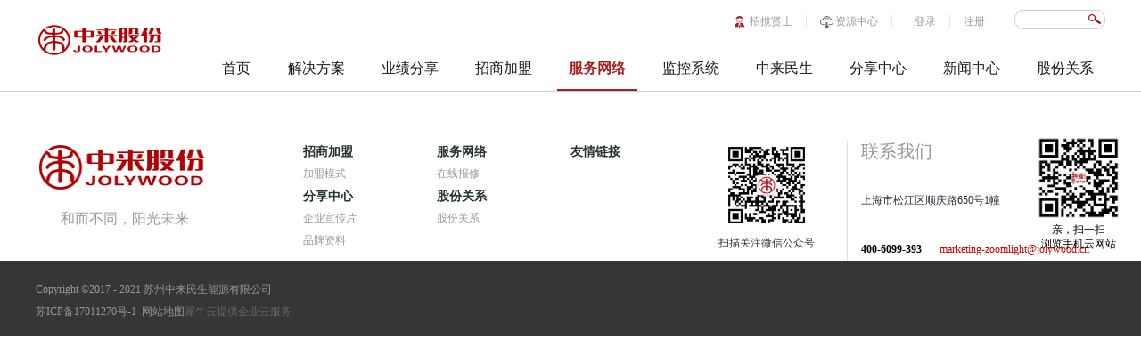

--- FILE ---
content_type: text/html;charset=utf-8
request_url: http://www.sz-zoomlight.com/feedback.aspx?FId=n9:9:8
body_size: 6726
content:
<!DOCTYPE HTML PUBLIC "-//W3C//DTD HTML 4.01 Transitional//EN" "http://www.w3c.org/TR/1999/REC-html401-19991224/loose.dtd">


<html lang="zh-cn" xmlns="http://www.w3.org/1999/xhtml">
<head><title>
	在线咨询 - 苏州中来民生能源有限公司
</title><meta name="keywords" content="在线咨询,苏州中来民生能源有限公司"/><meta name="description" content="在线咨询,苏州中来民生能源有限公司"/><meta content="text/html; charset=utf-8" http-equiv="Content-Type" /><link id="css__feedback" rel="stylesheet" type="text/css" href="https://rc0.zihu.com/g5/M00/45/91/CgAGbGjxocyAJaSPAAAhuCDHWsg008.css" /><link rel="bookmark" href="/Images/logo.ico" /><link rel="shortcut icon" href="/Images/logo.ico" />
	
	<script type="text/javascript" > var _jtime=new Date();function jqload(){window.jLoad=new Date()-_jtime;}function jqerror(){window.jLoad=-1;}</script>
	<script type="text/javascript" src="https://rc1.zihu.com/js/jq/jqueryV173.js" onload="jqload()" onerror ="jqerror()" id ="jquery"></script>
	<script type="text/javascript" src="https://rc1.zihu.com/js/pb/1/Public.js"></script>	
	<script type="text/javascript" src="https://rc1.zihu.com/js/tl/swfobject_modified.js"></script>
	<script type="text/javascript" src="https://rc1.zihu.com/js/tl/swfobject.js"></script>
	 
</head>
<body class="feedback_body">
<form method="post" id="form1" name="form1" data-pid="021821821801452142210144221210210208207204202203215014501982102080" data-mid="020801452142210144221210210208207204202203215014501982102080">
<div class="aspNetHidden">
<input type="hidden" name="__VIEWSTATE" id="__VIEWSTATE" value="" />
</div>

  
        <div id="ea_h">
            <div class="top">
                <div class="t_t">

                    <div id="t_search" class="t_search">
                        <table cellspacing="0" cellpadding="0"  border="0"><tr>
<td>
<input name="ShoveWebControl_Search12$tbSearch" type="text" id="ShoveWebControl_Search12_tbSearch" class="t_search_text" DefaultText="" onmousedown="if(this.value == &#39;&#39;){this.value = &#39;&#39;;}" onkeyup="ShoveEIMS3_OnKeyPress(event, &#39;img_ShoveWebControl_Search12&#39;)" onkeydown="ShoveEIMS3_OnKeyDown(event)" onblur="if(this.value == &#39;&#39; || this.value == &#39;&#39;){this.value = &#39;&#39;;}" /></td>
<td><img id="img_ShoveWebControl_Search12" border="0" src="https://rc1.zihu.com/rc/Heads/28701/images/search.png" alt="苏州中来民生能源有限公司" LevelOneType="2" onclick="ShoveEIMS3_Transf(this,'search.aspx','ShoveWebControl_Search12_tbSearch','ShoveWebControl_Search12', true)" style="cursor:pointer;" /></td>
</tr></table>
<script type='text/javascript'>document.getElementById("ShoveWebControl_Search12_tbSearch").onkeydown=function(event){ var e=event || window.Event; if(e.keyCode==13){ e.returnValue = false;if(e.preventDefault){ e.preventDefault(); }}}</script>

                        
                    </div>


                    <div class="t_le_he">
                        
                        <div id="xn_h_12_wrap" class="xn_h_12_wrap">
                            
                             
                                <div id="EIMS_C_40000_Panel">
                                    <ul id="EIMS_C_40000_Normall" class="xn_h_12_redlogin">
                                        <li id="EIMS_C_40000_normallName" class="xn_h_12_rlname"></li>
                                        <li id="EIMS_C_40000_normallName1" class="xn_h_12_rlname1"></li>
                                        <li class="xn_h_12_rllogin"><a href="login.aspx">登录</a></li>
                                        <li class="xn_h_12_rlreg"><a href="reg.aspx">注册</a></li>
                                    </ul>
                                    <ul id="EIMS_C_40000_Logined" class="xn_h_12_onlogin" style="display: none">
                                        <li class="xn_h_12_olwel"><span name="_onlogin1"> 欢迎您，</span></li>
                                        <li class="xn_h_12_olname"><span id="EIMS_C_40000_loginedName"></span></li>
                                        <li class="xn_h_12_oltc"><a id="EIMS_C_40000_loginout" href="javascript:void(0)">退出</a></li>
                                    </ul> 
                                </div>
                                
                            
                            
                        </div>
                        
                        
                        <div id="t_sc" class="t_sc">
                            <span class="t_sc1"><a onClick="return setHomepage();">
                                <span name="_t_sc1">设为首页</span>
                            </a></span>
                            <span class="t_sc2"><a onClick="return addCookie('苏州中来电力有限公司');" href="#">
                                <span name="_t_sc2">加入收藏</span>
                            </a></span>
                            <span class="t_sc3"><a href="job.aspx">
                                <span name="_t_sc3">招揽贤士</span>
                            </a></span>
                            <span class="t_sc4"><a href="down.aspx">
                                <span name="_t_sc4">资源中心</span>
                            </a></span>
                            <span class="t_sc5"><a href="feedback.aspx?FId=n9:9:8" target="_blank">
                                <span name="_t_sc5">在线留言</span>
                            </a></span>
                            
                        </div>
                        
                    </div>


                    <div id="t_logo" class="t_logo"> 
                        
                        <div id="ea_l"><a href="/" target="_self"><img alt="苏州中来电力有限公司" src="https://rc0.zihu.com/g2/M00/1B/A0/CgAGfFnEaa6AD6gyAAAmptEonvY686.png" /></a></div>
                         
                        
                    </div>

                </div>

                <div id="ea_n">

                    <div id="xn_n_14_wrap" class="xn_n_14_wrap">
                    	
                        <div class="xn_n_14_wrap_main">
                            <ul id="xn_n_14_VMenu1" class="type1Ul type1Ul_n000">
<li id="type1Li_n0" level=0 index=0 class="xn_n_14_wrap_menu1"><a href="/" target="_self" >首页</a></li>
<li id="type1Li_n3" level=0 data_id="3" type="n" index=1 class="xn_n_14_wrap_menu1">
<a href="products.aspx?FId=n3:3:3" target="_self"><span name="xn_n_14_VMenu11909236732|T_Navigates|Id|3|Name">解决方案</span></a><ul id="type1Ul_t301" style="display:none" class="type1Ul type1Ul_t301">
<li id="type1Li_t301_1" data_id="3_11" class="xn_n_14_wrap_menu2" type="t" index=1 level=1><a href="products.aspx?TypeId=11&FId=t3:11:3" target="_self"><span name="xn_n_14_VMenu11335095227|T_ProductTypes|Id|11|Name">家庭户用</span></a>
</li>
<li id="type1Li_t301_2" data_id="3_12" class="xn_n_14_wrap_menu2" type="t" index=2 level=1><a href="products.aspx?TypeId=12&FId=t3:12:3" target="_self"><span name="xn_n_14_VMenu1428747737|T_ProductTypes|Id|12|Name">农光\渔光互补电站系统</span></a>
</li>
<li id="type1Li_t301_3" data_id="3_13" class="xn_n_14_wrap_menu2" type="t" index=3 level=1><a href="products.aspx?TypeId=13&FId=t3:13:3" target="_self"><span name="xn_n_14_VMenu1539851457|T_ProductTypes|Id|13|Name">地面电站</span></a>
</li>
</ul>
</li>
<li id="type1Li_n4" level=0 data_id="4" type="n" index=2 class="xn_n_14_wrap_menu1">
<a href="case_complex.aspx?FId=n4:4:4" target="_self"><span name="xn_n_14_VMenu11174335173|T_Navigates|Id|4|Name">业绩分享</span></a><ul id="type1Ul_t401" style="display:none" class="type1Ul type1Ul_t401">
<li id="type1Li_t401_1" data_id="4_29" class="xn_n_14_wrap_menu2" type="t" index=1 level=1><a href="case.aspx?TypeId=29&FId=t4:29:4" target="_self"><span name="xn_n_14_VMenu11412370847|T_NewsTypes|Id|29|Name">家庭户用</span></a>
</li>
<li id="type1Li_t401_2" data_id="4_30" class="xn_n_14_wrap_menu2" type="t" index=2 level=1><a href="case.aspx?TypeId=30&FId=t4:30:4" target="_self"><span name="xn_n_14_VMenu12144616731|T_NewsTypes|Id|30|Name">商用屋顶</span></a>
</li>
<li id="type1Li_t401_3" data_id="4_132" class="xn_n_14_wrap_menu2" type="t" index=3 level=1><a href="case.aspx?TypeId=132&FId=t4:132:4" target="_self"><span name="xn_n_14_VMenu1118756915|T_NewsTypes|Id|132|Name">农光电站</span></a>
</li>
<li id="type1Li_t401_4" data_id="4_131" class="xn_n_14_wrap_menu2" type="t" index=4 level=1><a href="case.aspx?TypeId=131&FId=t4:131:4" target="_self"><span name="xn_n_14_VMenu122395471|T_NewsTypes|Id|131|Name">地面电站</span></a>
</li>
</ul>
</li>
<li id="type1Li_n27" level=0 data_id="27" type="n" index=3 class="xn_n_14_wrap_menu1">
<a href="enrollment_complex.aspx?FId=n27:27:27" rel="nofollow" target="_self"><span name="xn_n_14_VMenu11071817677|T_Navigates|Id|27|Name">招商加盟</span></a><ul id="type1Ul_t2701" style="display:none" class="type1Ul type1Ul_t2701">
<li id="type1Li_t2701_1" data_id="27_67" class="xn_n_14_wrap_menu2" type="t" index=1 level=1><a href="enrollment.aspx?TypeId=67&FId=t27:67:27" rel="nofollow" target="_self"><span name="xn_n_14_VMenu1991747581|T_NewsTypes|Id|67|Name">加盟模式</span></a>
</li>
</ul>
</li>
<li id="type1Li_n8" level=0 data_id="8" type="n" index=4 class="xn_n_14_wrap_menu1">
<a href="sv_complex.aspx?Fid=n8:8:8" target="_self"><span name="xn_n_14_VMenu11390222385|T_Navigates|Id|8|Name">服务网络</span></a><ul id="type1Ul_t801" style="display:none" class="type1Ul type1Ul_t801">
<li id="type1Li_t801_1" data_id="8_136" class="xn_n_14_wrap_menu2" type="t" index=1 level=1><a href="http://web72-28747.42.xiniu.com/help.aspx" rel="nofollow" target="_self"><span name="xn_n_14_VMenu11857239411|T_NewsTypes|Id|136|Name">在线报修</span></a>
</li>
</ul>
</li>
<li id="type1Li_n25" level=0 data_id="25" type="n" index=5 class="xn_n_14_wrap_menu1">
<a href="http://app.sz-zoomlight.com:8080/web/public/index.html#/access/signin" rel="nofollow" target="_self"><span name="xn_n_14_VMenu11809104410|T_Navigates|Id|25|Name">监控系统</span></a></li>
<li id="type1Li_n1" level=0 data_id="1" type="n" index=6 class="xn_n_14_wrap_menu1">
<a href="about.aspx?TypeId=1&FId=t1:1:1" rel="nofollow" target="_self"><span name="xn_n_14_VMenu11657664910|T_Navigates|Id|1|Name">中来民生</span></a><ul id="type1Ul_t101" style="display:none" class="type1Ul type1Ul_t101">
<li id="type1Li_t101_1" data_id="1_1" class="xn_n_14_wrap_menu2" type="t" index=1 level=1><a href="about.aspx?TypeId=1&FId=t1:1:1" rel="nofollow" target="_self"><span name="xn_n_14_VMenu1764446715|T_NewsTypes|Id|1|Name">公司介绍</span></a>
</li>
<li id="type1Li_t101_2" data_id="1_2" class="xn_n_14_wrap_menu2" type="t" index=2 level=1><a href="about.aspx?TypeId=2&FId=t1:2:1" rel="nofollow" target="_self"><span name="xn_n_14_VMenu11874907168|T_NewsTypes|Id|2|Name">科研实力</span></a>
</li>
<li id="type1Li_t101_3" data_id="1_3" class="xn_n_14_wrap_menu2" type="t" index=3 level=1><a href="about.aspx?TypeId=3&FId=t1:3:1" rel="nofollow" target="_self"><span name="xn_n_14_VMenu11449770782|T_NewsTypes|Id|3|Name">双面电池介绍</span></a>
</li>
</ul>
</li>
<li id="type1Li_n14" level=0 data_id="14" type="n" index=7 class="xn_n_14_wrap_menu1">
<a href="down_complex.aspx?FId=n14:14:14" rel="nofollow" target="_self"><span name="xn_n_14_VMenu11139888142|T_Navigates|Id|14|Name">分享中心</span></a><ul id="type1Ul_t1401" style="display:none" class="type1Ul type1Ul_t1401">
<li id="type1Li_t1401_1" data_id="14_11" class="xn_n_14_wrap_menu2" type="t" index=1 level=1><a href="https://www.iqiyi.com/v_1qzcs6fvwk4.html" rel="nofollow" target="_self"><span name="xn_n_14_VMenu1552266196|T_FileTypes|Id|11|Name">企业宣传片</span></a>
</li>
<li id="type1Li_t1401_2" data_id="14_15" class="xn_n_14_wrap_menu2" type="t" index=2 level=1><a href="down.aspx?TypeId=15&FId=t14:15:14" rel="nofollow" target="_self"><span name="xn_n_14_VMenu1390377784|T_FileTypes|Id|15|Name">品牌资料</span></a>
<ul id="type1Ul_t14152" style="display:none" class="type1Ul type1Ul_t14152">
<li id="type1Li_t14152_1" data_id="14_16" class="xn_n_14_wrap_menu3" type="t" index=1 level=2><a href="down.aspx?TypeId=16&FId=t14:16:14" rel="nofollow" target="_self"><span name="xn_n_14_VMenu1323431850|T_FileTypes|Id|16|Name">品牌资料</span></a>
</li>
</ul>
</li>
</ul>
</li>
<li id="type1Li_n2" level=0 data_id="2" type="n" index=8 class="xn_n_14_wrap_menu1">
<a href="news.aspx?TypeId=4&FId=t2:4:2" target="_self"><span name="xn_n_14_VMenu11094628131|T_Navigates|Id|2|Name">新闻中心</span></a><ul id="type1Ul_t201" style="display:none" class="type1Ul type1Ul_t201">
<li id="type1Li_t201_1" data_id="2_4" class="xn_n_14_wrap_menu2" type="t" index=1 level=1><a href="news.aspx?TypeId=4&FId=t2:4:2" target="_self"><span name="xn_n_14_VMenu1417739843|T_NewsTypes|Id|4|Name">企业新闻</span></a>
</li>
<li id="type1Li_t201_2" data_id="2_134" class="xn_n_14_wrap_menu2" type="t" index=2 level=1><a href="news.aspx?TypeId=134&FId=t2:134:2" target="_self"><span name="xn_n_14_VMenu1803205460|T_NewsTypes|Id|134|Name">国家政策</span></a>
</li>
<li id="type1Li_t201_3" data_id="2_5" class="xn_n_14_wrap_menu2" type="t" index=3 level=1><a href="news.aspx?TypeId=5&FId=t2:5:2" target="_self"><span name="xn_n_14_VMenu11384912100|T_NewsTypes|Id|5|Name">行业资讯</span></a>
</li>
<li id="type1Li_t201_4" data_id="2_28" class="xn_n_14_wrap_menu2" type="t" index=4 level=1><a href="news.aspx?TypeId=28&FId=t2:28:2" target="_self"><span name="xn_n_14_VMenu11907965085|T_NewsTypes|Id|28|Name">行业视点</span></a>
</li>
</ul>
</li>
<li id="type1Li_n7" level=0 data_id="7" type="n" index=9 class="xn_n_14_wrap_menu1">
<a href="contact.aspx?FId=n7:7:7" rel="nofollow" target="_self"><span name="xn_n_14_VMenu1483006894|T_Navigates|Id|7|Name">股份关系</span></a><ul id="type1Ul_t701" style="display:none" class="type1Ul type1Ul_t701">
<li id="type1Li_t701_1" data_id="7_13" class="xn_n_14_wrap_menu2" type="t" index=1 level=1><a href="contact.aspx?TypeId=13&FId=t7:13:7" rel="nofollow" target="_self"><span name="xn_n_14_VMenu1189721544|T_NewsTypes|Id|13|Name">股份关系</span></a>
</li>
</ul>
</li>
</ul>
<script type="text/javascript">var xn_n_14_VMenu1={normal:{class1:'xn_n_14_wrap_menu1',class2:'xn_n_14_wrap_menu2',class3:'xn_n_14_wrap_menu3',class4:'xn_n_14_wrap_menu4',class5:'xn_n_14_wrap_menu5',class6:'xn_n_14_wrap_menu6'},visited:{class1:'xn_n_14_wrap_menu1_2',class2:'xn_n_14_wrap_menu2_2',class3:'xn_n_14_wrap_menu3_2',class4:'xn_n_14_wrap_menu4_2',class5:'xn_n_14_wrap_menu5_2',class6:'xn_n_14_wrap_menu6_2',class6:'xn_n_14_wrap_menu6_2'},home:{defaultClass:'xn_n_14_wrap_menu1',visitedClass:'xn_n_14_wrap_menu1_2'},content:{defaultClass:'',visitedClass:'',focusClass:''},focus:{class1:'xn_n_14_wrap_menu1_cur',class2:'xn_n_14_wrap_menu2_cur',class3:'xn_n_14_wrap_menu3_cur',class4:'xn_n_14_wrap_menu4_cur',class5:'xn_n_14_wrap_menu5_cur',class6:'xn_n_14_wrap_menu6_cur'},beforeTag:{packUpClass:'',packDownClass:''},expendEffect:1,aniEffect:3,fIdParam:'FId',topUlId:'xn_n_14_VMenu1',homeLiId:'type1Li_n0'};xn_n_14_VMenu1.menu=new BaseControlMenu();xn_n_14_VMenu1.menu.Init('xn_n_14_VMenu1',xn_n_14_VMenu1);xn_n_14_VMenu1.menu.InitMenu('type1Ul_n000',xn_n_14_VMenu1);</script>
                        </div>
                    	
                        
                    </div>

                </div>
                
            </div>
        </div>
        
  
<div id="ea_ba"></div>

  
<div id="ea_c"></div>

  
        <div id="ea_b">
            <div class="foot">
                <div class="foot_c">

                    <div class="foot_ylm_jia">
                        
                        <div class="t_logo_b"> 
                            
                            <div id="ea_l"><a href="/" target="_self"><img alt="苏州中来电力有限公司" src="https://rc0.zihu.com/g2/M00/1B/A1/CgAGfFnEa0eAUb5VAAA018M0aWU402.png" /></a></div>
                             
                            <div class="foot_boxtext">
                            <span name="_foot_boxtext|">和而不同，阳光未来</span>
                            </div>
                            
                        </div>
                        
                        
                        <div id="foot_nav" class="foot_nav">
                           <ul id="ShoveWebControl_VMenu3" class="foot_type1Ul foot_type1Ul_n000">
<li id="foot_type1Li_n3" level=0 data_id="3" type="n" index=1 class="foot_menu1">
<a href="products.aspx?FId=n3:3:3" target="_self"><span name="ShoveWebControl_VMenu32110858465|T_Navigates|Id|3|Name">解决方案</span></a><ul id="foot_type1Ul_t301" class="foot_type1Ul foot_type1Ul_t301">
<li id="foot_type1Li_t301_1" data_id="3_11" class="foot_menu2" type="t" index=1 level=1><a href="products.aspx?TypeId=11&FId=t3:11:3" target="_self"><span name="ShoveWebControl_VMenu3685320994|T_ProductTypes|Id|11|Name">家庭户用</span></a>
</li>
<li id="foot_type1Li_t301_2" data_id="3_12" class="foot_menu2" type="t" index=2 level=1><a href="products.aspx?TypeId=12&FId=t3:12:3" target="_self"><span name="ShoveWebControl_VMenu31237900413|T_ProductTypes|Id|12|Name">农光\渔光互补电站系统</span></a>
</li>
<li id="foot_type1Li_t301_3" data_id="3_13" class="foot_menu2" type="t" index=3 level=1><a href="products.aspx?TypeId=13&FId=t3:13:3" target="_self"><span name="ShoveWebControl_VMenu31291460238|T_ProductTypes|Id|13|Name">地面电站</span></a>
</li>
</ul>
</li>
<li id="foot_type1Li_n4" level=0 data_id="4" type="n" index=2 class="foot_menu1">
<a href="case_complex.aspx?FId=n4:4:4" target="_self"><span name="ShoveWebControl_VMenu32072257053|T_Navigates|Id|4|Name">业绩分享</span></a><ul id="foot_type1Ul_t401" class="foot_type1Ul foot_type1Ul_t401">
<li id="foot_type1Li_t401_1" data_id="4_29" class="foot_menu2" type="t" index=1 level=1><a href="case.aspx?TypeId=29&FId=t4:29:4" target="_self"><span name="ShoveWebControl_VMenu3993968136|T_NewsTypes|Id|29|Name">家庭户用</span></a>
</li>
<li id="foot_type1Li_t401_2" data_id="4_30" class="foot_menu2" type="t" index=2 level=1><a href="case.aspx?TypeId=30&FId=t4:30:4" target="_self"><span name="ShoveWebControl_VMenu31382931454|T_NewsTypes|Id|30|Name">商用屋顶</span></a>
</li>
<li id="foot_type1Li_t401_3" data_id="4_132" class="foot_menu2" type="t" index=3 level=1><a href="case.aspx?TypeId=132&FId=t4:132:4" target="_self"><span name="ShoveWebControl_VMenu3915121709|T_NewsTypes|Id|132|Name">农光电站</span></a>
</li>
<li id="foot_type1Li_t401_4" data_id="4_131" class="foot_menu2" type="t" index=4 level=1><a href="case.aspx?TypeId=131&FId=t4:131:4" target="_self"><span name="ShoveWebControl_VMenu32087274257|T_NewsTypes|Id|131|Name">地面电站</span></a>
</li>
</ul>
</li>
<li id="foot_type1Li_n27" level=0 data_id="27" type="n" index=3 class="foot_menu1">
<a href="enrollment_complex.aspx?FId=n27:27:27" rel="nofollow" target="_self"><span name="ShoveWebControl_VMenu3307995284|T_Navigates|Id|27|Name">招商加盟</span></a><ul id="foot_type1Ul_t2701" class="foot_type1Ul foot_type1Ul_t2701">
<li id="foot_type1Li_t2701_1" data_id="27_67" class="foot_menu2" type="t" index=1 level=1><a href="enrollment.aspx?TypeId=67&FId=t27:67:27" rel="nofollow" target="_self"><span name="ShoveWebControl_VMenu3754843511|T_NewsTypes|Id|67|Name">加盟模式</span></a>
</li>
</ul>
</li>
<li id="foot_type1Li_n8" level=0 data_id="8" type="n" index=4 class="foot_menu1">
<a href="sv_complex.aspx?Fid=n8:8:8" target="_self"><span name="ShoveWebControl_VMenu3594296565|T_Navigates|Id|8|Name">服务网络</span></a><ul id="foot_type1Ul_t801" class="foot_type1Ul foot_type1Ul_t801">
<li id="foot_type1Li_t801_1" data_id="8_136" class="foot_menu2" type="t" index=1 level=1><a href="http://web72-28747.42.xiniu.com/help.aspx" rel="nofollow" target="_self"><span name="ShoveWebControl_VMenu3594942998|T_NewsTypes|Id|136|Name">在线报修</span></a>
</li>
</ul>
</li>
<li id="foot_type1Li_n25" level=0 data_id="25" type="n" index=5 class="foot_menu1">
<a href="http://app.sz-zoomlight.com:8080/web/public/index.html#/access/signin" rel="nofollow" target="_self"><span name="ShoveWebControl_VMenu31748919478|T_Navigates|Id|25|Name">监控系统</span></a></li>
<li id="foot_type1Li_n1" level=0 data_id="1" type="n" index=6 class="foot_menu1">
<a href="about.aspx?TypeId=1&FId=t1:1:1" rel="nofollow" target="_self"><span name="ShoveWebControl_VMenu31411680491|T_Navigates|Id|1|Name">中来民生</span></a><ul id="foot_type1Ul_t101" class="foot_type1Ul foot_type1Ul_t101">
<li id="foot_type1Li_t101_1" data_id="1_1" class="foot_menu2" type="t" index=1 level=1><a href="about.aspx?TypeId=1&FId=t1:1:1" rel="nofollow" target="_self"><span name="ShoveWebControl_VMenu3500957738|T_NewsTypes|Id|1|Name">公司介绍</span></a>
</li>
<li id="foot_type1Li_t101_2" data_id="1_2" class="foot_menu2" type="t" index=2 level=1><a href="about.aspx?TypeId=2&FId=t1:2:1" rel="nofollow" target="_self"><span name="ShoveWebControl_VMenu3426728515|T_NewsTypes|Id|2|Name">科研实力</span></a>
</li>
<li id="foot_type1Li_t101_3" data_id="1_3" class="foot_menu2" type="t" index=3 level=1><a href="about.aspx?TypeId=3&FId=t1:3:1" rel="nofollow" target="_self"><span name="ShoveWebControl_VMenu3461181167|T_NewsTypes|Id|3|Name">双面电池介绍</span></a>
</li>
</ul>
</li>
<li id="foot_type1Li_n14" level=0 data_id="14" type="n" index=7 class="foot_menu1">
<a href="down_complex.aspx?FId=n14:14:14" rel="nofollow" target="_self"><span name="ShoveWebControl_VMenu31129987688|T_Navigates|Id|14|Name">分享中心</span></a><ul id="foot_type1Ul_t1401" class="foot_type1Ul foot_type1Ul_t1401">
<li id="foot_type1Li_t1401_1" data_id="14_11" class="foot_menu2" type="t" index=1 level=1><a href="https://www.iqiyi.com/v_1qzcs6fvwk4.html" rel="nofollow" target="_self"><span name="ShoveWebControl_VMenu3949387897|T_FileTypes|Id|11|Name">企业宣传片</span></a>
</li>
<li id="foot_type1Li_t1401_2" data_id="14_15" class="foot_menu2" type="t" index=2 level=1><a href="down.aspx?TypeId=15&FId=t14:15:14" rel="nofollow" target="_self"><span name="ShoveWebControl_VMenu31880878024|T_FileTypes|Id|15|Name">品牌资料</span></a>
</li>
</ul>
</li>
<li id="foot_type1Li_n2" level=0 data_id="2" type="n" index=8 class="foot_menu1">
<a href="news.aspx?TypeId=4&FId=t2:4:2" target="_self"><span name="ShoveWebControl_VMenu32125326610|T_Navigates|Id|2|Name">新闻中心</span></a><ul id="foot_type1Ul_t201" class="foot_type1Ul foot_type1Ul_t201">
<li id="foot_type1Li_t201_1" data_id="2_4" class="foot_menu2" type="t" index=1 level=1><a href="news.aspx?TypeId=4&FId=t2:4:2" target="_self"><span name="ShoveWebControl_VMenu31901202274|T_NewsTypes|Id|4|Name">企业新闻</span></a>
</li>
<li id="foot_type1Li_t201_2" data_id="2_134" class="foot_menu2" type="t" index=2 level=1><a href="news.aspx?TypeId=134&FId=t2:134:2" target="_self"><span name="ShoveWebControl_VMenu31731612454|T_NewsTypes|Id|134|Name">国家政策</span></a>
</li>
<li id="foot_type1Li_t201_3" data_id="2_5" class="foot_menu2" type="t" index=3 level=1><a href="news.aspx?TypeId=5&FId=t2:5:2" target="_self"><span name="ShoveWebControl_VMenu392289302|T_NewsTypes|Id|5|Name">行业资讯</span></a>
</li>
<li id="foot_type1Li_t201_4" data_id="2_28" class="foot_menu2" type="t" index=4 level=1><a href="news.aspx?TypeId=28&FId=t2:28:2" target="_self"><span name="ShoveWebControl_VMenu3366181098|T_NewsTypes|Id|28|Name">行业视点</span></a>
</li>
</ul>
</li>
<li id="foot_type1Li_n7" level=0 data_id="7" type="n" index=9 class="foot_menu1">
<a href="contact.aspx?FId=n7:7:7" rel="nofollow" target="_self"><span name="ShoveWebControl_VMenu3830972570|T_Navigates|Id|7|Name">股份关系</span></a><ul id="foot_type1Ul_t701" class="foot_type1Ul foot_type1Ul_t701">
<li id="foot_type1Li_t701_1" data_id="7_13" class="foot_menu2" type="t" index=1 level=1><a href="contact.aspx?TypeId=13&FId=t7:13:7" rel="nofollow" target="_self"><span name="ShoveWebControl_VMenu31207385691|T_NewsTypes|Id|13|Name">股份关系</span></a>
</li>
</ul>
</li>
</ul>
<script type="text/javascript">var ShoveWebControl_VMenu3={normal:{class1:'foot_menu1',class2:'foot_menu2',class3:'',class4:'',class5:'',class6:''},visited:{class1:'foot_menu1',class2:'foot_menu2',class3:'',class4:'',class5:'',class6:'',class6:''},home:{defaultClass:'foot_menu1',visitedClass:'foot_menu1_2'},content:{defaultClass:'',visitedClass:'',focusClass:''},focus:{class1:'foot_menu1',class2:'foot_menu2',class3:'foot_menu3',class4:'foot_menu4',class5:'foot_menu5',class6:'foot_menu6'},beforeTag:{packUpClass:'',packDownClass:''},expendEffect:1,aniEffect:1,fIdParam:'FId',topUlId:'ShoveWebControl_VMenu3'};ShoveWebControl_VMenu3.menu=new BaseControlMenu();ShoveWebControl_VMenu3.menu.Init('ShoveWebControl_VMenu3',ShoveWebControl_VMenu3);;</script>
                            
                        </div>
                        
                        
                        <div id="xn_f_21_wrap" class="xn_f_21_wrap">
                            <div class="foot_yq">
                                <span name="_foot_yq|">友情链接</span>
                            </div>
                            
                            
                            
                        </div>
                        
                        
                        <div id="xn_f_13_wrap" class="xn_f_13_wrap">
                            
                            <div class="xn_f_13_mskeLayBg"></div>
                            <div class="xn_f_13_mskelayBox">
                                  <div class="xn_f_13_mske_html">
                                  </div>
                                  <div class="xn_f_13_mskeClaose">
                                  </div>
                            </div>
                            <div class="xn_f_13_msKeimgBox">
                                
                                        <ul>
                                          <li>
                                            <span class="xn_f_13_pic">
                                             <img  data-original='https://rc0.zihu.com/g1/M00/9E/96/CgAGTFi1jsCAQCY0AAJootpjEAo091.jpg'/>
                                             <span class="xn_f_13_box"></span>
                                            </span>
                                              <span class="xn_f_13_hidden">
                                                    <img  data-original='https://rc0.zihu.com/g1/M00/9E/96/CgAGTFi1jsCAQCY0AAJootpjEAo091.jpg' alt='扫描关注微信公众号'/> 
                                                    <div class="xn_f_13_tctitle">
                                                        扫描关注微信公众号
                                                    </div> 
                                              </span>
                                              <span class="xn_f_13_title">
                                                扫描关注微信公众号
                                              </span>
                                          </li>
                                        </ul>
                                    
                                <div class="clear"></div>
                            </div>
                             
                            
                        </div>
                        
                        
                        <div id="foot_tel" class="foot_tel">
                            <div class="foot_tel_f">
                                <div class="foot_zip">
                                <span name="_foot_tel4|">联系我们</span>
                                </div>
                                <div class="foot_add">
                                    <span name="_foot_tel1|" >上海市松江区顺庆路650号1幢</span>
                                </div>
                                <div class="foot_phone">
                                    <span name="_foot_tel2|" ><span style="color: rgb(0, 0, 0);"><strong>400-6099-393</strong></span></span>
                                </div>
                                <div class="foot_fax">
                                    <span name="_foot_tel3|" >marketing-zoomlight@jolywood.cn<br></span>
                                </div>
                                
                            </div>
                            
                            
                        </div>
                        
                        <div class="clear"></div>
                    </div>


                    <div id="foot_copy" class="foot_copy">
                        <div class="foot_copy_jia">
                            <div class="foot_copy_name">
                                <span name="_foot_copy1|" >Copyright ©2017 - 2021 苏州中来民生能源有限公司</span>
                            </div>
                            <div class="foot_copy_ba">
                                <a rel="nofollow" href="https://beian.miit.gov.cn" target="_blank">
                                    <span name="_foot_copy2|" >苏ICP备17011270号-1</span>
                                </a>
                            </div>
<div class="foot_copy_ba"><a href="/siteMap.html" class="foot_copy_map" target="_blank">&nbsp;&nbsp;网站地图</a></div>
                            
                            <div class="xn_f_2_warp" id="xn_f_2_warp">
                                
                                <div class="xn_f_2_box">
                                    
                                </div>
                                
                            </div>
                            
                        </div>                       
                        
                    
 <div class="foot_copy_ba"><span class="xn_brand">犀牛云提供企业云服务</span></div> </div>

                </div>
            </div>
        </div>        
        
  
<div id="ea_m"></div>


<div id="ea_wj"></div>

 
<div id="ea_pi"></div>

  <input type="hidden" id="pageId" value="31" />
  <script type="text/javascript" src="https://rc0.zihu.com/g1/M00/B1/C4/CgAGTFjkUb2ARvtfAAAHg_jK_wU4664.js" id="js__feedback"></script>

<div class='mobile_hide' style='position:fixed;z-index:60000;display:none;right:20px !important;top:150px !important;;width:100px; height:100px;' isDualCore='0' id='qrcode'>
                                <img  data-original='/Images/qrCode_sz-zoomlightcom.jpg?t=0' src='/Images/qrCode_sz-zoomlightcom.jpg?t=0' alt='亲，扫一扫<br/>浏览手机云网站' width='100' height='100' />
                                <div style=' font-family:微软雅黑; font-size:12px; line-height:16px; padding:0 8px;#fff; text-align:center;'>亲，扫一扫<br/>浏览手机云网站</div>
                            </div><script type='text/javascript'>(function(){function e(b,a){var c=b.getItem(a);if(!c)return'';c=JSON.parse(c);return c.time&&new Date(c.time)<new Date?'':c.val||''}var l=new Date,g=null,k=function(){window.acessFinish=new Date-l};window.addEventListener?window.addEventListener('load',k):window.attachEvent&&window.attachEvent('onload',k);var g=setTimeout(function(){g&&clearTimeout(g);var b=document.location.href,a;a=/\.html|.htm/.test(document.location.href)?document.forms[0].getAttribute('Page'):'';b='/Admin/Access/Load.ashx?ver\x3d1\x26req\x3d'+h(b);a&&(b+='\x26f\x3d'+h(a));a=h(window.document.referrer);if(!(2E3<a.length)){var c=e(localStorage,'_hcid'),f=e(sessionStorage,'_hsid'),d=e(localStorage,'_huid');a&&(b+='\x26ref\x3d'+a);c&&(b+='\x26_hcid\x3d'+c);f&&(b+='\x26_hsid\x3d'+f);d&&(b+='\x26_huid\x3d'+d);b+='\x26sw\x3d'+screen.width+'\x26sh\x3d'+screen.height;b+='\x26cs\x3d'+(window.jLoad?window.jLoad:-1);$?$.getScript(b):(a=document.createElement('script'),a.src=b,document.body.appendChild(a))}},3E3),d=null,h=function(b){if(!b)return'';if(!d){d={};for(var a=0;10>a;a++)d[String.fromCharCode(97+a)]='0'+a.toString();for(a=10;26>a;a++)d[String.fromCharCode(97+a)]=a.toString()}for(var c='',f,e,g=b.length,a=0;a<g;a++)f=b.charAt(a),c=(e=d[f])?c+('x'+e):c+f;return encodeURIComponent(c).replace(/%/g,'x50').replace(/\./g,'x51')}})();</script><script type='text/javascript' src='https://rc1.zihu.com/js/pb/share_weixin_1.1.min.js?t=2'></script></form>
</body>
</html>



--- FILE ---
content_type: text/css
request_url: https://rc0.zihu.com/g5/M00/45/91/CgAGbGjxocyAJaSPAAAhuCDHWsg008.css
body_size: 8478
content:


@charset "utf-8";

html, body, div, p, ul, ol, li, dl, dt, dd, h1, h2, h3, h4, h5, h6, form, input, select, button, textarea, iframe, table, th, td {margin: 0; padding: 0; }
img { border: 0 none; vertical-align: top; }
ul,li,dl,dd,dt { list-style-type: none; }
i,em,cite { font-style: normal; }
body {  -webkit-text-size-adjust:none; font-family:"Microsoft Yahei"}
.clear,.cle {clear:both;}
a,area { blr:expression(this.onFocus=this.blur());text-decoration: none; }
a:focus { outline: none; } 




.t_search{position:absolute;right:0px;top: 11px;width: 100px;height: 20px;border: 1px solid #ccc;border-radius: 10px;}
.t_search td:nth-of-type(2){position:absolute;top: 3px;right: 3px;}
.t_search_text{border:0px;width: 75px;height: 20px;padding-left: 5px;border-radius: 10px;outline: none;}


.xn_h_12_wrap{height: 12px;margin-top: 11px;float: right;}
.xn_h_12_redlogin{height: 15px;line-height: 12px;margin-top: 6px;}
.xn_h_12_redlogin li{height: 15px;float: left;margin-right: 15px;}
.xn_h_12_rllogin a{padding-right:15px;}
#EIMS_C_40000_normallName{display:none;}
.xn_h_12_rllogin{border-right: 1px solid #e6e6e6;}
.xn_h_12_redlogin li a{color: #999;font-size: 12px;}
.xn_h_12_redlogin li a:hover{color:#d20005;}
.xn_h_12_onlogin{width:200px; height:30px; line-height: 30px;}
.xn_h_12_onlogin li a{color:#999;}
.xn_h_12_onlogin li a:hover{color:#d20005;}
.xn_h_12_onlogin li{height:30px;float: left;color: #999;font-size: 14px;margin-right: 8px;}


.t_sc{margin-top: 17px;float: right;margin-right: 10px;z-index:100;}
.t_sc a{color:#999;text-decoration:none;font-size: 12px;}
.t_sc a:hover{color: #C00; text-decoration:none; font-size:12px;}
.t_sc1,.t_sc2,.t_sc5{float:left;margin-left:20px;display: none;}
.t_sc3,.t_sc4{padding-left:17px;float:left;margin-left:15px;border-right: 1px solid #e6e6e6;height: 15px;line-height: 15px;padding-right: 15px;display: inline-block;}
.t_sc3{background:url(https://rc1.zihu.com/rc/Heads/28701/images/zl.png?d=20170228101537347)no-repeat left;}
.t_sc4{background:url(https://rc1.zihu.com/rc/Heads/28701/images/zy.png?d=20170228101537347)no-repeat left;}


.t_logo{position:absolute;top: 25px;left:0px;}
.t_logo img{width:145px;height:40px;border:0px;}
#ea_l{position:relative;top:auto;left:auto;width:145px;height:40px;}


.xn_n_14_wrap{position: relative;background: #fff;height:47px;width:100%;text-align:center;}
.xn_n_14_wrap_main{margin:0 auto; width:1200px; height:45px; background: url(https://web72-28747.42.xiniu.com/Images/default/css/inpsp1_nav_mainbg.png) right top no-repeat;}
.type1Ul_n000{float:right;}
.type1Ul_n000 li:first-child{width:60px;}
.type1Ul_n000 li:last-child{margin-right:0;}
.xn_n_14_wrap_menu1 {float:left;background:url(https://web72-28747.42.xiniu.com/Images/default/css/inpsp1_nav_menu1.png) no-repeat;width: 90px;height:45px;font-size: 16px;margin-right: 15px;}
.xn_n_14_wrap_menu1 a{color:#171717; line-height:44px; text-decoration:none;}
.xn_n_14_wrap_menu1_2 {border-bottom:2px solid #aa1e23;float:left;background:url(https://web72-28747.42.xiniu.com/Images/default/css/inpsp1_nav_menu1_2.png) no-repeat;width: 90px;height:45px;font-size: 16px;margin-right: 15px;}
.xn_n_14_wrap_menu1_2 a{color:#aa1e23; line-height:44px; text-decoration:none;font-weight:bold;}
.xn_n_14_wrap_menu1_2 a:visited{border-bottom:2px solid #aa1e23; line-height:44px; text-decoration:none;font-weight:bold;}
.xn_n_14_wrap_menu1_cur {border-bottom:2px solid #aa1e23;float:left; background:url(https://web72-28747.42.xiniu.com/Images/default/css/inpsp1_nav_menu1_2.png) no-repeat; width:90px; height:45px;margin-right: 15px; font-size:16px;}
.xn_n_14_wrap_menu1_cur a{color:#aa1e23; line-height:44px; text-decoration:none;font-weight:bold;}
.xn_n_14_wrap_menu1_cur a:visited{color:#aa1e23; line-height:44px; text-decoration:none;font-weight:bold;}
.xn_n_14_wrap_menu2 a{color:#171717;font-weight:normal;line-height:30px !important;font-size:12px;}
.xn_n_14_wrap_menu2 a:hover{color:#aa1e23; text-decoration:none;font-weight:normal;font-size:12px;}
.xn_n_14_wrap_menu2_2 a{color:#171717;font-weight:normal;line-height:30px !important;font-size:12px;}
.xn_n_14_wrap_menu2_2 a:hover{color:#aa1e23; text-decoration:none;font-weight:normal;font-size:12px;}
.xn_n_14_wrap_main ul li ul{width:120px;filter:Alpha(opacity=80);margin-left:-15px;}
.xn_n_14_wrap_main ul li #type1Ul_n881{margin-top:0;}
.xn_n_14_wrap_main ul li ul li{width: 120px!important;}
.xn_n_14_wrap_main>ul>li>ul>li:first-child{background: url(https://web72-28747.42.xiniu.com/Images/dsj.png) no-repeat center 0px;padding-top: 11px;}
.xn_n_14_wrap_main ul li ul li:first-child a{background: #fff;display: block;}
#type1Ul_n881 #type1Li_n19{padding-top:0;}
.xn_n_14_wrap_main ul li ul li{background:#fff;}
.xn_n_14_wrap_main ul li ul li ul{ float:left;display:none!important;}


.top{width: 100%;z-index:99;position:relative;background: url(https://rc1.zihu.com/rc/Heads/28701/Images/ihpsp1_top_bg.gif?d=20170228101537347) repeat-x;}
.t_t{position:relative;z-index:100;width: 1200px;margin:0 auto;height: 55px;}


.t_le_he{width: 600px;float: right;margin-right: 120px;}








.foot_nav{width: 300px;text-align:left;float: left;}
.foot_nav_ul{ float:left; margin:0px; padding:0px;}
.foot_nav ul li{width:100px;float:left;margin-right: 50px;}
.foot_nav ul li a{line-height:25px;font-weight:bold;font-size:14px;color: #243233;}
.foot_nav ul li a:hover{text-decoration:underline;  }
.foot_nav ul li ul li a{line-height:25px; color: #999;font-size:12px;font-weight: normal !important;}
.foot_nav ul li ul li a:hover{color:#ff0000;  text-decoration:underline;  }
#foot_type1Li_n3,#foot_type1Li_n29,#foot_type1Li_n4,#foot_type1Li_n1,#foot_type1Li_n2,#foot_type1Li_n25{display:none;}


.xn_f_21_wrap{width: 130px;text-align: left;margin:0px auto;font-size: 14px;float: left;font-weight: bold;color: #243233;}
.xn_f_21_xhbox{float:left;width: 130px;height: 25px;line-height: 25px;overflow:hidden;text-align: left;}
.xn_f_21_xhbox a{color:#243233; font-size:12px;color: #999;}
.xn_f_21_xhbox a:hover{color:#d20000;}


.xn_f_13_wrap{width: 180px;float: left;text-align: center;}
.xn_f_13_msKeimgBox ul li {width: 150px;cursor:pointer;position:relative;}
.xn_f_13_pic{width: 180px;display:block;position:relative;}
.xn_f_13_pic img{width: 100px;height: 100px;}
.xn_f_13_title{width: 180px;height:30px;line-height:30px;text-align:center;display:block;font-size:12px;color:#2a303e;}
.xn_f_13_msKeimgBox{overflow:hidden;position:relative;text-align: center;width: 150px;}
.xn_f_13_mskeLayBg {background: #000; width: 100%; position:fixed;left: 0px; top: 0px; z-index: 10; opacity: 0.7; filter: alpha(opacity=70); display: none; _display:none!important }
.xn_f_13_mskelayBox { height:auto; width:auto; position:fixed; left:39%;top:25%; border:7px solid #FFF; z-index:20; background:#FFF;display: none;_display:none!important }
.xn_f_13_mskeImgBg { height: 57px; width: 100%; position: absolute; left: 0px; bottom: 0px; }
.xn_f_13_mskeClaose { position: absolute; top:-17px; right:-17px; cursor: pointer;background: url(https://rc1.zihu.com/rc/Bottoms/28704/Images/mke_close.png?d=20170228101537362) repeat; height: 27px;width:27px;}
.xn_f_13_mske_html img{max-width:800px;}
.xn_f_13_hidden{display:none;}


.foot_tel{padding-left:15px;float: left;width: 264px;font-size: 12px;color: #29313c;border-left: 1px solid #dedede;}
.foot_tel_f{ position:relative; width:100%; height:100%;}
.foot_zip{color:#999;font-size:20px;}
.foot_add{margin:30px 0;}
.foot_phone{float:left;margin-right:20px;}
.foot_fax{color:#d20000;}
.foot_tel a{ }


.foot_copy{width:100%;background:#363636;height: 85px;}
.foot_copy_jia{width: 1200px;margin: 0px auto;position: relative;padding-top: 20px;}
.foot_copy_jia>div{font-size: 12px;color: #999;}
.foot_copy_ba{float:left;}
.foot_copy_ba a{color:#999;font-size: 12px;}
.foot_copy_ba:nth-of-type(3) a:hover{text-decoration:underline;}


.xn_f_2_warp {position: absolute;bottom: -10px;right: 0;}


.foot{border-top: 1px solid #ccc;width:100%;position:relative;text-align:center;font-size:12px;color:#666666;line-height:25px;}
.foot a{font-size: 12px;color: #999;text-decoration:none;line-height:25px;font-weight: normal;}
.foot a:hover{}
.foot_c{position:relative;width: 100%;text-align:left;}

.foot_ylm_jia{width:1200px;margin: 55px auto 0;}


.t_logo_b{width: 200px;float: left;margin: 0 100px 35px 0;}
.t_logo_b img{width: 194px;height: 60px;border:0px;}
.foot_boxtext{color:#999;font-size:16px;margin-top:35px;text-align:center;}











--- FILE ---
content_type: application/javascript
request_url: https://rc0.zihu.com/g1/M00/B1/C4/CgAGTFjkUb2ARvtfAAAHg_jK_wU4664.js
body_size: 507
content:








$ && $(function () {
try {
    if ($("#xn_h_12_wrap").length>0) {
        EIMS_C_40000.Init();
        $("#EIMS_C_40000_loginedName").wrap("<a href='/member.aspx'></a>");
    };
} catch (err) { }
});
var EIMS_C_40000 = {
    Init: function () {
        $("#EIMS_C_40000_loginout").click(EIMS_C_40000.loginout);
        AjaxMethod("User", "IsLogin", null, function (data) {
            if (IsNullOrEmpty(data)) {
                return;
            }
            if (data.result != 1) {
                if (IsNullOrEmpty(data.msg.name)) {
                    $("#EIMS_C_40000_normallName").remove();
                    $("#EIMS_C_40000_normallName1").remove();
                } else {
                    $("#EIMS_C_40000_normallName").html(data.msg.name);
                }
                $("#EIMS_C_40000_Logined").remove();
                $("#EIMS_C_40000_Normall").show();
                return;
            }
            $("#EIMS_C_40000_loginedName").html(data.msg.name);
            $("#EIMS_C_40000_Normall").remove();
            $("#EIMS_C_40000_Logined").show();
        });
    },
    loginout: function () {
        AjaxMethod("User", "Logout", null, function (data) {
            if (data == "ok") {
                document.location.reload();
            }
        });
    }
}


















// jQuery(function(){
// //图库弹出层
// $(".xn_f_13_mskeLayBg").height($(document).height());
// $(".xn_f_13_mskeClaose").click(function(){$(".xn_f_13_mskeLayBg,.xn_f_13_mskelayBox").hide()});
// $(".xn_f_13_msKeimgBox li").click(function(){$(".xn_f_13_mske_html").html($(this).find(".xn_f_13_hidden").html());
// $(".xn_f_13_mskeLayBg").show();$(".xn_f_13_mskelayBox").fadeIn(300)});
// $(".xn_f_13_mskeTogBtn").click(function(){$(".xn_f_13_msKeimgBox").toggleClass("xn_f_13_msKeimgBox2");
// $(this).toggleClass("xn_f_13_mskeTogBtn2")});
// })
















